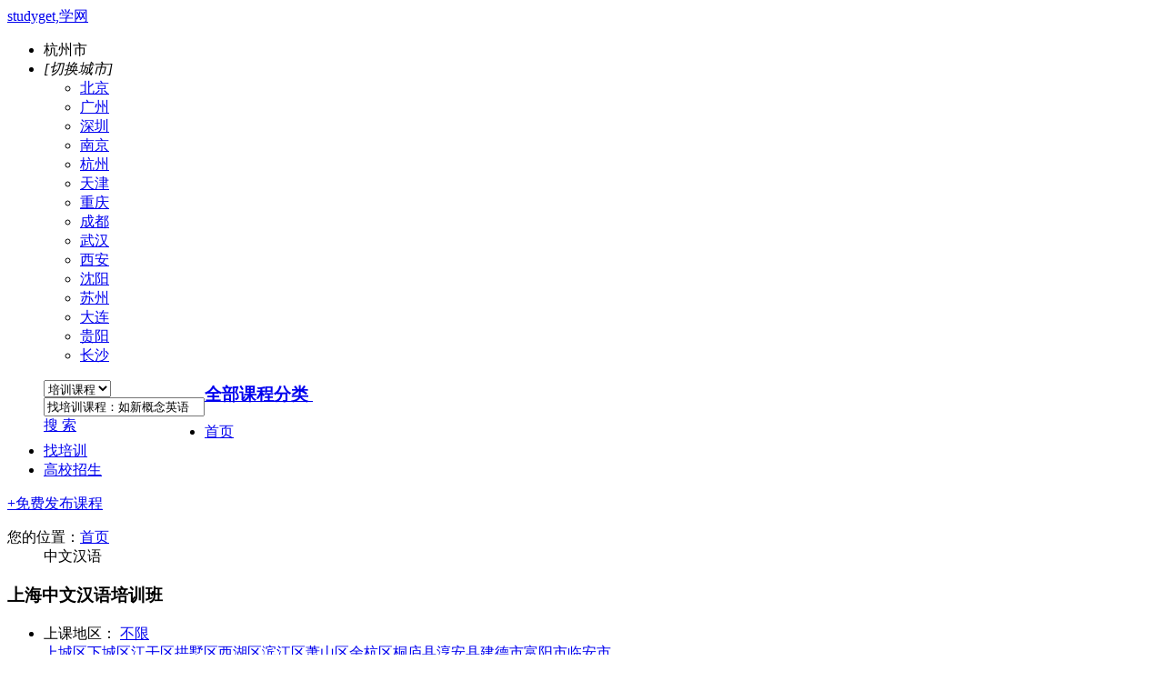

--- FILE ---
content_type: text/html; charset=utf-8
request_url: http://www.studyget.com/hangzhou/showlist-30.html
body_size: 4600
content:

<!DOCTYPE html>

<html xmlns="http://www.w3.org/1999/xhtml">
<head>
    <title>中文汉语课程一览，汉语中文 中文汉语 对外汉语培训 对外汉语资格考试 对外汉语教师资格证| 对外汉语 上海对外汉语培训-学网上海</title>
    <meta content="text/html; charset=utf-8" http-equiv="Content-Type" />
    <meta name="Description" content="中文汉语课程一览，对外汉语、汉语中文，是您报考中文汉语培训班的首选网站，在学网上可以找到上海所有的中文汉语培训学校及中文汉语培训课程，对外汉语资格考试、对外汉语教师资格证、对外汉语培训。" />
    <meta name="Keywords" content="中文汉语课程一览，汉语初级，汉语中级，汉语拼音，汉语水平考，普通话，商务汉语，中国汉语通，熟练汉语，汉语口语速成，对外汉语教师资格，对外汉语资格证，对外汉语教学资格证，对外汉语教师资格，对外汉语教学，对外汉语教师资格证，对外汉语考试，对外汉语考研，对外汉语资格考试，汉语中文学习，汉语四六级" />
    <link rel="stylesheet" type="text/css" href="../css/global.css" />
    <link rel="stylesheet" type="text/css" href="../css/header_full.css" />
    <link rel="stylesheet" type="text/css" href="../css/sg1203new.css" />    
    <script type="text/javascript" src="../js/jquery-1.3.2.min.js"></script>
    <script type="text/javascript" src="../js/global.js"></script>    
</head>
<body>
<div id="header">
    <div class="top kj">
        <div class="lef">
            <div id="logo"><a href=" http://www.studyget.com/">studyget,学网</a></div>
            <ul id="pPcity">
                <li><span class="bg">杭州市</span></li>
                <li id="cityli"><em class="red2 cur">[切换城市]</em>
                    <ul id="citylist">
                        <li><a href="http://www.studyget.com/beijing" target="_blank">北京</a></li>
                        <li><a href="http://www.studyget.com/guangzhou" target="_blank">广州</a></li>
                        <li><a href="http://www.studyget.com/shenzhen" target="_blank">深圳</a></li>
                        <li><a href="http://www.studyget.com/nanjing" target="_blank">南京</a></li>
                        <li><a href="http://www.studyget.com/hangzhou" target="_blank">杭州</a></li>
                        <li><a href="http://www.studyget.com/tianjin" target="_blank">天津</a></li>
                        <li><a href="http://www.studyget.com/chongqing" target="_blank">重庆</a></li>
                        <li><a href="http://www.studyget.com/chengdu" target="_blank">成都</a></li>
                        <li><a href="http://www.studyget.com/wuhan" target="_blank">武汉</a></li>
                        <li><a href="http://www.studyget.com/xian" target="_blank">西安</a></li>
                        <li><a href="http://www.studyget.com/shenyang" target="_blank">沈阳</a></li>
                        <li><a href="http://www.studyget.com/suzhou" target="_blank">苏州</a></li>
                        <li><a href="http://www.studyget.com/dalian" target="_blank">大连</a></li>
                        <li><a href="http://www.studyget.com/guiyang" target="_blank">贵阳</a></li>
                        <li><a href="http://www.studyget.com/changsha" target="_blank">长沙</a></li>
                    </ul>
                </li>
            </ul>
        </div>
        <div id="pPsearch" style="float:left;margin-left:40px;">
            <div>
                <select id="searchwt" name="searchwt">
                    <option value="1">培训课程</option>
                    <option value="2">培训机构</option>
                    <option value="3">专业名称</option>
                    <option value="4">大学院校</option>
                </select>
            </div>
            <div>
                <input id="skeywords" type="text" onclick="clearInputEx(this, '找培训课程：如新概念英语')" value="找培训课程：如新概念英语" onkeydown="if(event.keyCode==13){searh()}" />
            </div>
            <a href="javascript:;" class="pPsearch" onclick="searh()">搜&nbsp;索</a>
        </div>
    </div>
    <div class="pPbot">
        <div class="kj clearfix">
            <div class="i_nav_sort" id="category_container">
                <div class="i_hd">
                    <h3><a href="http://www.studyget.com/search.aspx">全部课程分类<span class="more">&nbsp;</span></a></h3>
                </div>
                <div class="i_bd" id="category_panel"></div>
            </div>
            <ul id="pPnav">
                <li><a href="http://www.studyget.com/hangzhou/">首页</a></li>
                <li><a href="http://www.studyget.com/search.aspx">找培训</a></li>
                <li><a href="http://www.studyget.com/hangzhou/xueli/">高校招生</a></li>
            </ul>
            <div class="fri">
                <a href="http://www.studyget.com/check.aspx" title="学校加盟" target="_blank" class="pPqq ml16">+免费发布课程</a>
                <span id="login">
                <script type="text/javascript">jq.post('http://www.studyget.com/loginUser.aspx', null, function (result) { jq("#login").html(result); });</script></span>
            </div>
        </div>
    </div>
</div>
<script type="text/javascript">G.logic.header.category.init();</script>
<input type="hidden" name="hdcorder" id="hdcorder" value="1"/>
<input type="hidden" name="hdporder" id="hdporder" value="3"/>
<input type="hidden" name="hdinft" id="hdinft" value="abc"/>
<input type="hidden" name="chkcoupon" id="chkcoupon" value="1"/>
<input type="hidden" name="chkrebate" id="chkrebate" value="2"/>
<input type="hidden" name="chkotprice" id="chkotprice" value="3" />
<input type="hidden" name="city" id="city" value="hangzhou" />
<input type="hidden" name="citycode" id="citycode" value="330100" />
<input type="hidden" name="area" id="area" value="0" />
<input type="hidden" name="quan" id="quan" value="0" />
<input type="hidden" name="c2" id="c2" value="30" />
<input type="hidden" name="c3" id="c3" value="0" />
<input type="hidden" name="org" id="org" value="0" />
<input type="hidden" name="price" id="price" value="0" />
<div id="center" class="clearfix">
    <div class="way">
		<dl id="way">
			<dt>您的位置：<a href="http://www.studyget.com">首页</a></dt>
            <dd>中文汉语</dd>
		</dl>
	</div>
    <div class="clearfix">
        <div id="middle">
            <div id="box_city_b">
                <h3>上海中文汉语培训班</h3>
            </div>
<div id="choose">
	<ul>
		<li>
		<label>上课地区：</label>
		<a class="mr10 now" href="http://www.studyget.com/hangzhou/showlist-30-0-0-0-0-0.html">不限</a>
		<div class="choose_area">
			<a href='http://www.studyget.com/hangzhou/showlist-30-330102-0-0-0-0.html'>上城区</a><a href='http://www.studyget.com/hangzhou/showlist-30-330103-0-0-0-0.html'>下城区</a><a href='http://www.studyget.com/hangzhou/showlist-30-330104-0-0-0-0.html'>江干区</a><a href='http://www.studyget.com/hangzhou/showlist-30-330105-0-0-0-0.html'>拱墅区</a><a href='http://www.studyget.com/hangzhou/showlist-30-330106-0-0-0-0.html'>西湖区</a><a href='http://www.studyget.com/hangzhou/showlist-30-330108-0-0-0-0.html'>滨江区</a><a href='http://www.studyget.com/hangzhou/showlist-30-330109-0-0-0-0.html'>萧山区</a><a href='http://www.studyget.com/hangzhou/showlist-30-330110-0-0-0-0.html'>余杭区</a><a href='http://www.studyget.com/hangzhou/showlist-30-330122-0-0-0-0.html'>桐庐县</a><a href='http://www.studyget.com/hangzhou/showlist-30-330127-0-0-0-0.html'>淳安县</a><a href='http://www.studyget.com/hangzhou/showlist-30-330182-0-0-0-0.html'>建德市</a><a href='http://www.studyget.com/hangzhou/showlist-30-330183-0-0-0-0.html'>富阳市</a><a href='http://www.studyget.com/hangzhou/showlist-30-330185-0-0-0-0.html'>临安市</a>
		</div>
		
		</li>
		<li>
		<label>课程类型：</label>
		<a class="mr10 now" href="http://www.studyget.com/hangzhou/showlist-30-0-0-0-0-0.html">不限</a>
		<div class="choose_area">
			<span><a href='http://www.studyget.com/hangzhou/showlist-30-0-0-57-0-0.html'>粤语</a></span><span><a href='http://www.studyget.com/hangzhou/showlist-30-0-0-58-0-0.html'>上海话</a></span><span><a href='http://www.studyget.com/hangzhou/showlist-30-0-0-427-0-0.html'>中文汉语</a></span>
		</div>
		</li>
		<li>
		<label>授课学校：</label>
		<a class="mr10 now" href="http://www.studyget.com/hangzhou/showlist-30-0-0-0-0-0.html">不限</a>
		<div class="choose_area">
			
		</div>
		</li>
		<li>
		<label>课程价格：</label>
		<a class="mr10 now" href="http://www.studyget.com/hangzhou/showlist-30-0-0-0-0-0.html">不限</a>
		<div class="choose_area">
            <a href='http://www.studyget.com/hangzhou/showlist-30-0-0-0-0-2.html'>0-500元</a><a href='http://www.studyget.com/hangzhou/showlist-30-0-0-0-0-3.html'>500-1000元</a><a href='http://www.studyget.com/hangzhou/showlist-30-0-0-0-0-4.html'>1000-2000元</a><a href='http://www.studyget.com/hangzhou/showlist-30-0-0-0-0-5.html'>2000-5000元</a><a href='http://www.studyget.com/hangzhou/showlist-30-0-0-0-0-6.html'>5000-10000元</a><a href='http://www.studyget.com/hangzhou/showlist-30-0-0-0-0-7.html'>10000元以上</a>
		</div>
		</li>
		<li class="choosed">
		<label>已选课程：</label>		
		共有<b id='rcount'>100</b>个课程&nbsp;<a href='http://www.studyget.com/hangzhou/showlist-30.html' class='return'>重新筛选</a>
		</li>
	</ul>
</div>
            <div class="pPmtil13 clearfix">
                <a><strong>列表模式</strong></a>
                <em id="playc3" onclick="clearoutfilter(1,this)"></em>
                <em id="playorg" onclick="clearoutfilter(2,this)"></em>
                <em id="playprice" onclick="clearoutfilter(3,this)"></em> 
                <em class="fri mr20 mt5"><input id="btnnext" name="下一页" type="button" class="pPbtnNext fri"/><i id="pagewhere" class="f14 fri"></i><input id="btnprev" name="上一页" type="button" class="pPbtnUp fri"/></em>
            </div>
            <div class="p10">排序：
                <span id="sortc" class="btnPx"><a>点评</a></span>
                <span id="sortp" class="btnPx"><a>价格</a></span>
                <span class="fri">                    
                    <input id="Cbx2" class="ml10 fitCbx" type="checkbox"/><label id="lbforpt" class="fitText" for="Cbx2">补贴</label>
                    <input id="Cbx3" class="ml10 fitCbx" type="checkbox"/><label id="lbforst" class="fitText" for="Cbx3">试听</label>
                </span>
            </div>
            <div id="listcontent"><p class="progress"><img src="../images/loading.gif" /></p></div>
        </div>
        <div id="right">
            
            <!--切换内容-->            
            <div class="clearfix"><div class="tilCL fle"><span>中文汉语</span></div><div class="fri"><ul id="subnav2">
                <li class="now"><a onclick="selectTag(this,0)" href="javascript:void(0)" ><span>资料</span></a></li>
                <li><a onclick="selectTag(this,1)" href="javascript:void(0)"><span>新闻</span></a></li></ul></div>      
            </div>
            <div class="xk"><ul class="list2b" id="tagContent" ></ul></div>
            <!--切换结束-->
            
            <div class="xk mt10"><p class="til"><span>最近浏览记录</span></p><ul class="list2b">
            </ul></div>
        </div>
    </div>        
</div>
<div class="map" id="mapshow">
    <div id="map">
        <div id="map_canvas" style="width:100%; height: 135px">
        </div>
    </div>
    <span id="bigmap"></span>
    <ul>
        <li id="liaddr"></li>
        <li id="lisubway"></li>
        <li id="libusroad"></li>
    </ul>
    <p class="tac red2"><a onclick="closC()">关闭</a></p>
</div>
<script type="text/javascript" src="../js/crlistnew.js"></script>
<div id="footer">
    <p id="footlink">
        <span class="bol"><a title="关于我们" href="http://www.studyget.com/aboutus.aspx">关于我们</a>
            <a title="产品服务" href="http://www.studyget.com/proService.aspx">产品服务</a> <a title="特色服务"
                href="http://www.studyget.com/speService.aspx">特色服务</a><a title="服务条款" href="http://www.studyget.com/service.aspx">服务条款</a>
            <a title="联系我们" href="http://www.studyget.com/contact.aspx">联系我们</a> <a title="友情链接"
                href="http://www.studyget.com/friendly.aspx">友情链接</a> <a href="http://www.studyget.com/sitemap.aspx"
                    target="_self">网站地图</a></span>
    </p>
    <p id="copy">
        Copyright © 2010 studyget.com Inc. All rights reserved. 学网 版权所有 沪ICP备08022035号-7</p>
</div>
<script type="text/javascript">
var _bdhmProtocol = (("https:" == document.location.protocol) ? " https://" : " http://");
document.write(unescape("%3Cscript src='" + _bdhmProtocol + "hm.baidu.com/h.js%3F938ed03f78553a366a2e995d592e1111' type='text/javascript'%3E%3C/script%3E"));
</script>

</body>
</html>
